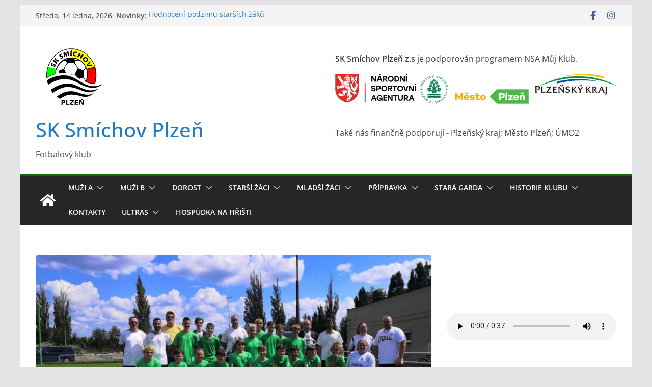

--- FILE ---
content_type: application/javascript
request_url: https://sksmichovplzen.cz/wp-content/plugins/shouty/js/main.js?ver=1.0
body_size: 570
content:
jQuery(document).ready(function($) {
    $('.shouty-button').on('click', function(e) {
        e.preventDefault();
        var $btn = $(this),
            $btn_more = $(this).parent().parent().find('.shouty-button-more'),
            $opts = $(this).parent().parent().find('.shouty-options'),
            $msgs = $(this).parent().parent().find('.shouty-messages'),
            data = {
                'action': 'shouty_share',
                'email': $(this).parent().find('.shouty-email').val(),
                'textarea': $(this).parent().find('.shouty-textarea').val(),
                'category': $opts.attr('data-category'),
                'look': $opts.attr('data-look'),
                'share_links': $opts.attr('data-share-links'),
                'messages': $opts.attr('data-messages'),
                'messages_links': $opts.attr('data-messages-links'),
                'messages_number': parseInt($opts.attr('data-messages-number')),
                'messages_users_avatar_size': parseInt($opts.attr('data-messages-users-avatar-size'))
                };
        $btn.addClass('shouty-disabled');
        $.post(shouty_ajax.ajaxUrl, data, function(r) {
                var response = parseInt(r);;
                if (response != 0) {
                    r = $.parseJSON(r);
                    if (data.messages == 'show') {
                        $msgs.html(r.shouts);
                    }
                    if ($btn_more.length == 0) {
                        var count = $msgs.children().length;
                        if (count < r.count) {
                            $msgs.after(r.btn_more);
                        }
                    }
                    $('.shouty-textarea').val('');
                    $btn.removeClass('shouty-disabled');
                    if ($btn_more.hasClass('shouty-disabled')) {
                        $btn_more.removeClass('shouty-disabled');
                    }
                    if ($btn_more.hasClass('shouty-hidden')) {
                        $btn_more.removeClass('shouty-hidden');
                    }
                    $opts.attr('data-count', '1')
                }
            }
        );
    });
    $('.shouty').on('click', '.shouty-button-more', function(e) {
        e.preventDefault();
        var $btn = $(this),
            $opts = $(this).parent().find('.shouty-options'),
            $msgs = $(this).parent().find('.shouty-messages'),
            data = {
                'action': 'shouty_show_more',
                'category': $opts.attr('data-category'),
                'look': $opts.attr('data-look'),
                'share_links': $opts.attr('data-share-links'),
                'messages': $opts.attr('data-messages'),
                'messages_number': parseInt($opts.attr('data-messages-number')),
                'messages_users_avatar_size': parseInt($opts.attr('data-messages-users-avatar-size')),
                'factor': parseInt($opts.attr('data-count'))
            };
        $btn.addClass('shouty-disabled');
        $.post(shouty_ajax.ajaxUrl, data, function(r) {
                r = $.parseJSON(r);
                if (data.messages == 'show') {
                    $msgs.append(r.shouts);
                }
                var count = $msgs.children().length;
                if (count < r.count) {
                    $btn.removeClass('shouty-disabled');
                    $btn.blur();
                } else {
                    $btn.addClass('shouty-hidden');
                }
                $opts.attr('data-count', data.factor + 1);
            }
        );
    });
});